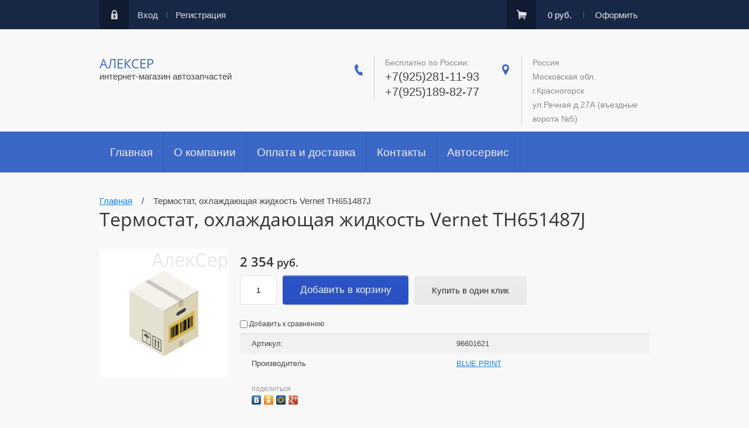

--- FILE ---
content_type: text/html; charset=utf-8
request_url: https://dmit58shop.ru/magazin/product/termostat-ohlazhdajushhaja-zhidkost-vernet-th651487j
body_size: 12842
content:

	<!doctype html><html lang="ru"><head><meta charset="utf-8"><meta name="robots" content="all"/><title>Термостат, охлаждающая жидкость Vernet TH651487J</title>
<!-- assets.top -->
<script src="/g/libs/nocopy/1.0.0/nocopy.for.all.js" ></script>
<!-- /assets.top -->
<meta name="description" content="Термостат, охлаждающая жидкость Vernet TH651487J"><meta name="keywords" content="Термостат, охлаждающая жидкость Vernet TH651487J"><meta name="SKYPE_TOOLBAR" content="SKYPE_TOOLBAR_PARSER_COMPATIBLE"><meta name="viewport" content="width=device-width, initial-scale=1.0, maximum-scale=1.0, user-scalable=no"><meta name="format-detection" content="telephone=no"><meta http-equiv="x-rim-auto-match" content="none"><script type="text/javascript">var folders_shared = {'_768870641' : {_left : 2,_right : 139,_level : 1,folder_id : 768870641,folder_name : 'Ford'},'_41184216' : {_left : 3,_right : 14,_level : 2,folder_id : 41184216,folder_name : 'Fiesta/Fusion'},'_41201016' : {_left : 4,_right : 5,_level : 3,folder_id : 41201016,folder_name : '2001-2012'},'_41544016' : {_left : 15,_right : 28,_level : 2,folder_id : 41544016,folder_name : 'Fiesta'},'_41201216' : {_left : 16,_right : 17,_level : 3,folder_id : 41201216,folder_name : '2008-'},'_41201416' : {_left : 18,_right : 19,_level : 3,folder_id : 41201416,folder_name : '2013-'},'_768898641' : {_left : 29,_right : 46,_level : 2,folder_id : 768898641,folder_name : 'Mondeo'},'_768899241' : {_left : 34,_right : 35,_level : 3,folder_id : 768899241,folder_name : '2007-2014'},'_769924041' : {_left : 47,_right : 66,_level : 2,folder_id : 769924041,folder_name : 'Focus/C-Max'},'_769924441' : {_left : 50,_right : 51,_level : 3,folder_id : 769924441,folder_name : 'Focus/C-Max 2003-2007'},'_41187216' : {_left : 52,_right : 53,_level : 3,folder_id : 41187216,folder_name : '2008-2011'},'_41187416' : {_left : 54,_right : 55,_level : 3,folder_id : 41187416,folder_name : '2011-2014'},'_41187616' : {_left : 56,_right : 57,_level : 3,folder_id : 41187616,folder_name : '2014-2019'},'_41184616' : {_left : 67,_right : 80,_level : 2,folder_id : 41184616,folder_name : 'C-Max'},'_41188016' : {_left : 68,_right : 69,_level : 3,folder_id : 41188016,folder_name : '2007-2011'},'_41188216' : {_left : 70,_right : 71,_level : 3,folder_id : 41188216,folder_name : '2011-2015'},'_768897841' : {_left : 81,_right : 96,_level : 2,folder_id : 768897841,folder_name : 'Galaxy/S-Max'},'_768898441' : {_left : 86,_right : 87,_level : 3,folder_id : 768898441,folder_name : '2006-'},'_41183816' : {_left : 97,_right : 110,_level : 2,folder_id : 41183816,folder_name : 'Kuga'},'_41188416' : {_left : 98,_right : 99,_level : 3,folder_id : 41188416,folder_name : '2008-2012'},'_41188616' : {_left : 100,_right : 101,_level : 3,folder_id : 41188616,folder_name : '2013-'},'_41185216' : {_left : 111,_right : 122,_level : 2,folder_id : 41185216,folder_name : 'Transit Connect'},'_41191216' : {_left : 112,_right : 113,_level : 3,folder_id : 41191216,folder_name : '2002-2013'},'_41185416' : {_left : 123,_right : 138,_level : 2,folder_id : 41185416,folder_name : 'Transit'},'_41191616' : {_left : 126,_right : 127,_level : 3,folder_id : 41191616,folder_name : '2007-2014'},'_768871841' : {_left : 166,_right : 245,_level : 1,folder_id : 768871841,folder_name : 'KIA'},'_768911441' : {_left : 167,_right : 182,_level : 2,folder_id : 768911441,folder_name : 'CEE'D'},'_41192216' : {_left : 168,_right : 169,_level : 3,folder_id : 41192216,folder_name : '2006-'},'_768911841' : {_left : 170,_right : 171,_level : 3,folder_id : 768911841,folder_name : '2010-'},'_768912041' : {_left : 172,_right : 173,_level : 3,folder_id : 768912041,folder_name : '2012-'},'_559997216' : {_left : 183,_right : 198,_level : 2,folder_id : 559997216,folder_name : 'CEE'D PRO'},'_559997416' : {_left : 184,_right : 185,_level : 3,folder_id : 559997416,folder_name : '2006-'},'_559997616' : {_left : 186,_right : 187,_level : 3,folder_id : 559997616,folder_name : '2010-'},'_559997816' : {_left : 188,_right : 189,_level : 3,folder_id : 559997816,folder_name : '2012-'},'_57377816' : {_left : 199,_right : 210,_level : 2,folder_id : 57377816,folder_name : 'Rio'},'_57408016' : {_left : 200,_right : 201,_level : 3,folder_id : 57408016,folder_name : '2006-2011'},'_433164216' : {_left : 229,_right : 244,_level : 2,folder_id : 433164216,folder_name : 'Soul'},'_433164416' : {_left : 230,_right : 231,_level : 3,folder_id : 433164416,folder_name : '2008-'},'_433164816' : {_left : 232,_right : 233,_level : 3,folder_id : 433164816,folder_name : '2011-'},'_768872841' : {_left : 246,_right : 279,_level : 1,folder_id : 768872841,folder_name : 'Mazda'},'_770379841' : {_left : 247,_right : 262,_level : 2,folder_id : 770379841,folder_name : '3'},'_41193216' : {_left : 248,_right : 249,_level : 3,folder_id : 41193216,folder_name : '2003-2008'},'_41193416' : {_left : 250,_right : 251,_level : 3,folder_id : 41193416,folder_name : '2008-2013'},'_42655816' : {_left : 252,_right : 253,_level : 3,folder_id : 42655816,folder_name : '2013-'},'_41192416' : {_left : 263,_right : 278,_level : 2,folder_id : 41192416,folder_name : '6'},'_41192816' : {_left : 264,_right : 265,_level : 3,folder_id : 41192816,folder_name : '2002-2007'},'_41193016' : {_left : 266,_right : 267,_level : 3,folder_id : 41193016,folder_name : '2008-'},'_44560016' : {_left : 268,_right : 269,_level : 3,folder_id : 44560016,folder_name : '2012-'},'_441464616' : {_left : 280,_right : 309,_level : 1,folder_id : 441464616,folder_name : 'Диски'},'_441465016' : {_left : 281,_right : 290,_level : 2,folder_id : 441465016,folder_name : 'Ford'},'_441465416' : {_left : 301,_right : 308,_level : 2,folder_id : 441465416,folder_name : 'KIA'},'_441467816' : {_left : 304,_right : 305,_level : 3,folder_id : 441467816,folder_name : 'R16'},'_441468016' : {_left : 306,_right : 307,_level : 3,folder_id : 441468016,folder_name : 'R17'}}</script><script src="/g/libs/jquery/1.10.2/jquery.min.js"></script>	<link rel="stylesheet" href="/g/css/styles_articles_tpl.css">

            <!-- 46b9544ffa2e5e73c3c971fe2ede35a5 -->
            <script src='/shared/s3/js/lang/ru.js'></script>
            <script src='/shared/s3/js/common.min.js'></script>
        <link rel='stylesheet' type='text/css' href='/shared/s3/css/calendar.css' /><link rel='stylesheet' type='text/css' href='/shared/highslide-4.1.13/highslide.min.css'/>
<script type='text/javascript' src='/shared/highslide-4.1.13/highslide-full.packed.js'></script>
<script type='text/javascript'>
hs.graphicsDir = '/shared/highslide-4.1.13/graphics/';
hs.outlineType = null;
hs.showCredits = false;
hs.lang={cssDirection:'ltr',loadingText:'Загрузка...',loadingTitle:'Кликните чтобы отменить',focusTitle:'Нажмите чтобы перенести вперёд',fullExpandTitle:'Увеличить',fullExpandText:'Полноэкранный',previousText:'Предыдущий',previousTitle:'Назад (стрелка влево)',nextText:'Далее',nextTitle:'Далее (стрелка вправо)',moveTitle:'Передвинуть',moveText:'Передвинуть',closeText:'Закрыть',closeTitle:'Закрыть (Esc)',resizeTitle:'Восстановить размер',playText:'Слайд-шоу',playTitle:'Слайд-шоу (пробел)',pauseText:'Пауза',pauseTitle:'Приостановить слайд-шоу (пробел)',number:'Изображение %1/%2',restoreTitle:'Нажмите чтобы посмотреть картинку, используйте мышь для перетаскивания. Используйте клавиши вперёд и назад'};</script>
<link rel="icon" href="/favicon.ico" type="image/x-icon">
<link rel="apple-touch-icon" href="/touch-icon-iphone.png">
<link rel="apple-touch-icon" sizes="76x76" href="/touch-icon-ipad.png">
<link rel="apple-touch-icon" sizes="120x120" href="/touch-icon-iphone-retina.png">
<link rel="apple-touch-icon" sizes="152x152" href="/touch-icon-ipad-retina.png">
<meta name="msapplication-TileImage" content="/touch-w8-mediumtile.png"/>
<meta name="msapplication-square70x70logo" content="/touch-w8-smalltile.png" />
<meta name="msapplication-square150x150logo" content="/touch-w8-mediumtile.png" />
<meta name="msapplication-wide310x150logo" content="/touch-w8-widetile.png" />
<meta name="msapplication-square310x310logo" content="/touch-w8-largetile.png" />

<link rel='stylesheet' type='text/css' href='/t/images/__csspatch/2/patch.css'/>

<!--s3_require-->
<link rel="stylesheet" href="/g/basestyle/1.0.1/user/user.css" type="text/css"/>
<link rel="stylesheet" href="/g/basestyle/1.0.1/user/user.blue.css" type="text/css"/>
<script type="text/javascript" src="/g/basestyle/1.0.1/user/user.js" async></script>
<!--/s3_require-->

<!--s3_goal-->
<script src="/g/s3/goal/1.0.0/s3.goal.js"></script>
<script>new s3.Goal({map:{"220304":{"goal_id":"220304","object_id":"115309241","event":"submit","system":"metrika","label":"c741f40db8e7ac21","code":"anketa"},"220504":{"goal_id":"220504","object_id":"115309041","event":"submit","system":"metrika","label":"0505d19e0082121c","code":"anketa"}}, goals: [], ecommerce:[]});</script>
<!--/s3_goal-->
			
		
		
		
			<link rel="stylesheet" type="text/css" href="/g/shop2v2/default/css/theme.less.css">		
			<script type="text/javascript" src="/g/printme.js"></script>
		<script type="text/javascript" src="/g/shop2v2/default/js/tpl.js"></script>
		<script type="text/javascript" src="/g/shop2v2/default/js/baron.min.js"></script>
		
			<script type="text/javascript" src="/g/shop2v2/default/js/shop2.2.js"></script>
		
	<script type="text/javascript">shop2.init({"productRefs": {"2255911241":{"dopolnitelnye_harakteristiki":{"57e75c9e8701e2b1ed6ecd1ca05afb03":["2773580241"]}}},"apiHash": {"getPromoProducts":"b04b1bd213ecc483a1b981e47f9394d6","getSearchMatches":"edd09f5c6bab5ffc7de8ac7995293f91","getFolderCustomFields":"4a1407065aa4db45bde30c53cf091277","getProductListItem":"6963c5db1d54a84dbe639a693c938742","cartAddItem":"c5c129f69bd1295f8a01e66fb5130116","cartRemoveItem":"7936d664314c220541df876b64f2526f","cartUpdate":"d723a69670a808e2b8c0d4075d8f2e5f","cartRemoveCoupon":"34f3aed7b37d00ca6093f4b6dede8b89","cartAddCoupon":"84ed78393639072cdc42d45d12918008","deliveryCalc":"9b5b95ce2be7713d43a7c89aef2ff9a9","printOrder":"cc44fa351b11cfd39a96cb48d2fdc457","cancelOrder":"dd8eaa773b7e350a4d7acee8c4f3bff6","cancelOrderNotify":"bb80f2990d3fe023b0deb25cf719e74b","repeatOrder":"4520f311a1deb2e7ce0999c7d0d22ba1","paymentMethods":"92d951d162cf0d3745934a5fe1325137","compare":"c1a2773de1cb479506d6521ab0e34b96"},"hash": null,"verId": 1947132,"mode": "product","step": "","uri": "/magazin","IMAGES_DIR": "/d/","my": {"list_picture_enlarge":true,"accessory":"\u0410\u043a\u0441\u0441\u0435\u0441\u0441\u0443\u0430\u0440\u044b","kit":"\u041d\u0430\u0431\u043e\u0440","recommend":"\u0420\u0435\u043a\u043e\u043c\u0435\u043d\u0434\u0443\u0435\u043c\u044b\u0435","similar":"\u041f\u043e\u0445\u043e\u0436\u0438\u0435","modification":"\u041c\u043e\u0434\u0438\u0444\u0438\u043a\u0430\u0446\u0438\u0438"},"shop2_cart_order_payments": 3,"cf_margin_price_enabled": 0,"maps_yandex_key":"","maps_google_key":""});</script>
<style type="text/css">.product-item-thumb {width: 180px;}.product-item-thumb .product-image, .product-item-simple .product-image {height: 180px;width: 180px;}.product-item-thumb .product-amount .amount-title {width: 84px;}.product-item-thumb .product-price {width: 130px;}.shop2-product .product-side-l {width: 248px;}.shop2-product .product-image {height: 245px;width: 248px;}.shop2-product .product-thumbnails li {width: 72px;height: 72px;}</style>
 <link rel="stylesheet" href="/t/v4429/images/theme17/theme.scss.css"><!--[if lt IE 10]><script src="/g/libs/ie9-svg-gradient/0.0.1/ie9-svg-gradient.min.js"></script><script src="/g/libs/jquery-placeholder/2.0.7/jquery.placeholder.min.js"></script><script src="/g/libs/jquery-textshadow/0.0.1/jquery.textshadow.min.js"></script><script src="/g/s3/misc/ie/0.0.1/ie.js"></script><![endif]--><!--[if lt IE 9]><script src="/g/libs/html5shiv/html5.js"></script><![endif]--></head><body><div class="site-wrapper"><div class="wrapper-in"><div class="shadow-menu"></div><div class="top-panel"><div class="menu-button"></div><div class="panel-inner"><ul class="registration-links"><li><a href="/user/login">Вход</a></li><li><a href="/user/register">Регистрация</a></li></ul><div id="shop2-cart-preview">
	<ul class="site-cart" onclick="location.href='/magazin/cart';">
		<li>0 руб.</li>
		<li><a href="/magazin/cart">Оформить</a></li>
	</ul>
</div><!-- Cart Preview --></div></div><header role="banner" class="site-header"><div class="empty-block"></div><div class="header-left"><div class="site-name"><a href="http://dmit58shop.ru">АЛЕКСЕР</a></div><span class="desc">интернет-магазин автозапчастей</span></div><div class="header-right"><div class="site-phones"><div class="phone-title">Бесплатно по России:</div><div class="phone"><div><a href="tel:+7(925)281-11-93">+7(925)281-11-93</a></div><div><a href="tel:+7(925)189-82-77">+7(925)189-82-77</a></div></div></div><div class="site-address">Россия<br />
Московская обл.<br />
г.Красногорск<br />
ул.Речная д.27А (въездные ворота №5)</div></div></header> <!-- .site-header --><nav class="menu-wrapper"><div class="menu-button dub"></div><div class="menu-scroll"><div class="shop2-block-login-form">
	<div class="login-title">Личный кабинет</div>
	<div class="login-body">
		<div class="login-title">Назад</div>
				<form method="post" action="/user" class="site-login-form">
			<input type="hidden" name="mode" value="login" />
			<div class="row">
				<label for="login">Логин или e-mail:</label>
				<label class="field text"><input type="text" name="login" id="login" tabindex="1" value="" /></label>
			</div>
			<div class="row">
				<label for="password">Пароль:</label>
				<label class="field password"><input type="password" name="password" id="password" tabindex="2" value="" /></label>
			</div>
			<div class="row">
				<button type="submit" class="signin-btn" tabindex="3">Войти</button>
			</div>
			<div class="row">
				<a href="/user/register" class="register">Регистрация</a><br>
				<a href="/user/forgot_password">Забыли пароль?</a>
			</div>
		<re-captcha data-captcha="recaptcha"
     data-name="captcha"
     data-sitekey="6LcYvrMcAAAAAKyGWWuW4bP1De41Cn7t3mIjHyNN"
     data-lang="ru"
     data-rsize="invisible"
     data-type="image"
     data-theme="light"></re-captcha></form>
		
	</div>
</div><div class="shop-folders">Каталог товаров</div><div class="slide-folders"><div class="categories-wrap_mobile"><ul class="categories_mobile"><li class="shop-folders">Каталог товаров</li><li class="sublevel"><a class="has_sublayer" href="/magazin/folder/ford">Ford</a><ul><li class="parrent_name"><a href="/magazin/folder/ford">Ford</a></li><li class="sublevel"><a class="has_sublayer" href="/magazin/folder/fiesta-fusion">Fiesta/Fusion</a><ul><li class="parrent_name"><a href="/magazin/folder/fiesta-fusion">Fiesta/Fusion</a></li><li ><a href="/magazin/folder/2001-2012">2001-2012</a></li></ul></li><li class="sublevel"><a class="has_sublayer" href="/magazin/folder/fiesta">Fiesta</a><ul><li class="parrent_name"><a href="/magazin/folder/fiesta">Fiesta</a></li><li ><a href="/magazin/folder/2008-2014">2008-</a></li><li ><a href="/magazin/folder/2013-1">2013-</a></li></ul></li><li class="sublevel"><a class="has_sublayer" href="/magazin/folder/mondeo">Mondeo</a><ul><li class="parrent_name"><a href="/magazin/folder/mondeo">Mondeo</a></li><li ><a href="/magazin/folder/2001-1">2007-2014</a></li></ul></li><li class="sublevel"><a class="has_sublayer" href="/magazin/folder/focus">Focus/C-Max</a><ul><li class="parrent_name"><a href="/magazin/folder/focus">Focus/C-Max</a></li><li ><a href="/magazin/folder/2005-2011">Focus/C-Max 2003-2007</a></li><li ><a href="/magazin/folder/2008-2011">2008-2011</a></li><li ><a href="/magazin/folder/2012">2011-2014</a></li><li ><a href="/magazin/folder/2014-1">2014-2019</a></li></ul></li><li class="sublevel"><a class="has_sublayer" href="/magazin/folder/c-max">C-Max</a><ul><li class="parrent_name"><a href="/magazin/folder/c-max">C-Max</a></li><li ><a href="/magazin/folder/2007-2011">2007-2011</a></li><li ><a href="/magazin/folder/2011">2011-2015</a></li></ul></li><li class="sublevel"><a class="has_sublayer" href="/magazin/folder/galaxy">Galaxy/S-Max</a><ul><li class="parrent_name"><a href="/magazin/folder/galaxy">Galaxy/S-Max</a></li><li ><a href="/magazin/folder/1998-7">2006-</a></li></ul></li><li class="sublevel"><a class="has_sublayer" href="/magazin/folder/kuga">Kuga</a><ul><li class="parrent_name"><a href="/magazin/folder/kuga">Kuga</a></li><li ><a href="/magazin/folder/2008-2012">2008-2012</a></li><li ><a href="/magazin/folder/2013">2013-</a></li></ul></li><li class="sublevel"><a class="has_sublayer" href="/magazin/folder/transit-connect">Transit Connect</a><ul><li class="parrent_name"><a href="/magazin/folder/transit-connect">Transit Connect</a></li><li ><a href="/magazin/folder/2002-2013">2002-2013</a></li></ul></li><li class="sublevel"><a class="has_sublayer" href="/magazin/folder/transit">Transit</a><ul><li class="parrent_name"><a href="/magazin/folder/transit">Transit</a></li><li ><a href="/magazin/folder/2006">2007-2014</a></li></ul></li></ul></li><li class="sublevel"><a class="has_sublayer" href="/magazin/folder/kia">KIA</a><ul><li class="parrent_name"><a href="/magazin/folder/kia">KIA</a></li><li class="sublevel"><a class="has_sublayer" href="/magazin/folder/ceed">CEE'D</a><ul><li class="parrent_name"><a href="/magazin/folder/ceed">CEE'D</a></li><li ><a href="/magazin/folder/2006-1">2006-</a></li><li ><a href="/magazin/folder/2007-8">2010-</a></li><li ><a href="/magazin/folder/2010-7">2012-</a></li></ul></li><li class="sublevel"><a class="has_sublayer" href="/magazin/folder/ceed-pro">CEE'D PRO</a><ul><li class="parrent_name"><a href="/magazin/folder/ceed-pro">CEE'D PRO</a></li><li ><a href="/magazin/folder/2006-2017">2006-</a></li><li ><a href="/magazin/folder/2010-8">2010-</a></li><li ><a href="/magazin/folder/2012-2015">2012-</a></li></ul></li><li class="sublevel"><a class="has_sublayer" href="/magazin/folder/rio">Rio</a><ul><li class="parrent_name"><a href="/magazin/folder/rio">Rio</a></li><li ><a href="/magazin/folder/2006-2010">2006-2011</a></li></ul></li><li class="sublevel"><a class="has_sublayer" href="/magazin/folder/soul">Soul</a><ul><li class="parrent_name"><a href="/magazin/folder/soul">Soul</a></li><li ><a href="/magazin/folder/2008-2015">2008-</a></li><li ><a href="/magazin/folder/2011-1">2011-</a></li></ul></li></ul></li><li class="sublevel"><a class="has_sublayer" href="/magazin/folder/mazda">Mazda</a><ul><li class="parrent_name"><a href="/magazin/folder/mazda">Mazda</a></li><li class="sublevel"><a class="has_sublayer" href="/magazin/folder/3">3</a><ul><li class="parrent_name"><a href="/magazin/folder/3">3</a></li><li ><a href="/magazin/folder/2003-2008">2003-2008</a></li><li ><a href="/magazin/folder/2008-2013">2008-2013</a></li><li ><a href="/magazin/folder/2013-2">2013-</a></li></ul></li><li class="sublevel"><a class="has_sublayer" href="/magazin/folder/6">6</a><ul><li class="parrent_name"><a href="/magazin/folder/6">6</a></li><li ><a href="/magazin/folder/2002-2007">2002-2007</a></li><li ><a href="/magazin/folder/2008">2008-</a></li><li ><a href="/magazin/folder/2012-1">2012-</a></li></ul></li></ul></li><li class="sublevel"><a class="has_sublayer" href="/magazin/folder/diski">Диски</a><ul><li class="parrent_name"><a href="/magazin/folder/diski">Диски</a></li><li class="sublevel"><a class="has_sublayer" href="/magazin/folder/ford-1">Ford</a></li><li class="sublevel"><a class="has_sublayer" href="/magazin/folder/kia-1">KIA</a><ul><li class="parrent_name"><a href="/magazin/folder/kia-1">KIA</a></li><li ><a href="/magazin/folder/r16-2">R16</a></li><li ><a href="/magazin/folder/r17-2">R17</a></li></ul></li></ul></li></ul></div></div><div class="folders-line-wr"><div class="folders-line-in clear-self"><div class="folders-block-wr displayNone"><nav class="folders-block-in"><ul class="menu-top"><li><a href="/" ><span>Главная</span></a></li><li><a href="/o-kompanii" ><span>О компании</span></a></li><li><a href="/delivery" ><span>Оплата и доставка</span></a></li><li><a href="/kontakty" ><span>Контакты</span></a></li><li><a href="/servis"  target="_blank"><span>Автосервис</span></a></li></ul><div class="folders-block-additionally"><div class="folders-block-additionally-title">Еще</div><ul></ul></div></nav></div></div></div><ul class="menu-top-mobile"><li><a href="/" >Главная</a></li><li><a href="/o-kompanii" >О компании</a></li><li><a href="/delivery" >Оплата и доставка</a></li><li><a href="/kontakty" >Контакты</a></li><li><a href="/servis"  target="_blank">Автосервис</a></li></ul></div></nav><div class="site-container clear-self"><div class="container-inner"><main role="main" class="site-main"><div class="site-main__inner"><div class="path">
<div class="page-path" data-url="/"><a href="/"><span>Главная</span></a> &nbsp;&nbsp;&nbsp;/&nbsp;&nbsp;&nbsp; <span>Термостат, охлаждающая жидкость Vernet TH651487J</span></div></div><h1>Термостат, охлаждающая жидкость Vernet TH651487J</h1>
	<div class="shop2-cookies-disabled shop2-warning hide"></div>
	
	
	
		
							
			
							
			
							
			
		
					
    
        <script type="text/javascript">
            hs.align = 'center';
            hs.transitions = ['expand', 'crossfade'];
            hs.outlineType = 'rounded-white';
            hs.fadeInOut = true;
            hs.dimmingOpacity = 0.75; 

            hs.addSlideshow({
                slideshowGroup: 'product',
                interval: 5000,
                repeat: false,
                useControls: true,
                fixedControls: 'fit',
                overlayOptions: {
                    opacity: .75,
                    position: 'bottom center',
                    hideOnMouseOut: true
                }
            });
        </script>
        <style>
        	.highslide img, .highslide:hover img {border:none;}
        </style>
    


<form 
	method="post" 
	action="/magazin?mode=cart&amp;action=add" 
	accept-charset="utf-8"
	class="shop2-product">

	<input type="hidden" name="kind_id" value="2773580241"/>
	<input type="hidden" name="product_id" value="2255911241"/>
	<input type="hidden" name="meta" value='null'/>
	<div class="product-inn">
	<div class="product-side-l">
		
		<div class="product-images product-image">
									<div class="my-gallery-wrap">
				<div class="my-gallery">
	                		               <figure>
		                	<a href="/thumb/2/vS1QWFtBi5mzAytENBEZsg/r/d/neutral__10.png" data-size="964x1024">
		                        <img src="/thumb/2/1WxZzzlbmqixZUzEktyx_A/964r1024/d/neutral__10.png" alt="Термостат, охлаждающая жидкость Vernet TH651487J" title="Термостат, охлаждающая жидкость Vernet TH651487J" />
		                    </a>
		               </figure>
	                		        </div>
		        	        </div>
		</div>

		
			</div>
	<div class="product-side-r">
		
					<div class="form-add">
				<div class="product-price">
						
						<div class="price-current">
		<strong>2&nbsp;354</strong> руб.			</div>
				</div>
				
				
	<div class="product-amount">
		  						<div class="shop2-product-amount">
								<input type="text" name="amount" data-kind="2773580241" data-max="1" data-min="1" data-multiplicity="" maxlength="4" value="1" />
							</div>
						</div>
				
				
			<button class="shop2-product-btn type-3 buy" type="submit">
			<span>Добавить в корзину</span>
		</button>
	

<input type="hidden" value="Термостат, охлаждающая жидкость Vernet TH651487J" name="product_name" />
<input type="hidden" value="https://dmit58shop.ru/magazin/product/termostat-ohlazhdajushhaja-zhidkost-vernet-th651487j" name="product_link" />	<!--<div class="buy-one-click"><a class="buy-one-click"  href="/kupit-v-odin-klik">Купить в один клик</a></div>-->
				<div class="buy-one-click"><button class="buy-one-click shop2-btn">Купить в один клик</button></div>
			</div>
			
		

		<div class="product-details">
			

 
	
			<div class="product-compare">
			<label>
				<input type="checkbox" value="2773580241"/>
				Добавить к сравнению
			</label>
		</div>
		
	
		
			<div class="shop2-product-options">
									<div class="odd">
					<div class="option-name">Артикул:</div>
					<div class="option-note">96601621</div>
				</div>
							<div class="even"><div class="option-name">Производитель</div><div class="option-note"><a href="/magazin/vendor/247937041">BLUE PRINT</a></div></div></div>
	

							<div class="yashare">
					<script type="text/javascript" src="https://yandex.st/share/share.js" charset="utf-8"></script>
					
					<style type="text/css">
						div.yashare span.b-share a.b-share__handle img,
						div.yashare span.b-share a.b-share__handle span {
							background-image: url("https://yandex.st/share/static/b-share-icon.png");
						}
					</style>
					
					<span class="yashare-header">поделиться</span>
					<div class="yashare-auto-init" data-yashareL10n="ru" data-yashareType="none" data-yashareQuickServices="vkontakte,odnoklassniki,moimir,gplus" data-yashareImage="https://dmit58shop.ru/d/neutral__10.png"></div>
				</div>
						<div class="shop2-clear-container"></div>
		</div>

	</div>
	<div class="shop2-clear-container"></div>
	</div>
<re-captcha data-captcha="recaptcha"
     data-name="captcha"
     data-sitekey="6LcYvrMcAAAAAKyGWWuW4bP1De41Cn7t3mIjHyNN"
     data-lang="ru"
     data-rsize="invisible"
     data-type="image"
     data-theme="light"></re-captcha></form><!-- Product -->

<div class="right-side">
		



	<div class="tabs-shop">
					<ul class="shop-product-tabs">
				<li class="active-tab"><a href="#shop2-tabs-2">Описание товара</a></li><li ><a href="#shop2-tabs-10">Доп. характеристики</a></li>
			</ul>

						<div class="shop-product-desc">

								<div class="desc-area active-area" id="shop2-tabs-2">
					<p>В этом блоке мы рекомендуем разместить информацию о товаре, подчеркнув его значимость.</p>
<p>Примечание. Обращаем Ваше внимание, что текстовая информация на сайте должна быть индивидуальной, не скопированной с других интернет-ресурсов, о чем указано в рекомендациях Яндекса: «Мы стараемся не индексировать или не ранжировать высоко сайты, копирующие информацию с других ресурсов и не создающие оригинального контента или сервиса».</p>
					<div class="shop2-clear-container"></div>
				</div>
								
								
								
				
				
				<div class="desc-area " id="shop2-tabs-10"><p>В нашем интернет-магазине Вы можете приобрести оригинальные и аналоговые комплектующие для различных моделей автомобиля Mercedes за доступные цены. Если же какого либо товара вы не смогли найти на нашем сайте, то можете прислать нам заявку и мы их закажем в кратчайшие сроки у крупнейших производителей. Оплата и доставка может производиться любым удобным для вас способом. Вы можете быть уверены в том, что заказанные у нас запчасти для Mercedes будут отличаться высоким качеством и долговечностью.</p><div class="shop2-clear-container"></div></div>
			</div><!-- Product Desc -->
		
				<div class="shop2-clear-container"></div>
	</div>

		

	<div class="product-form-com">	
	
	
			    
					<div class="wrap-form">
			<div class="tpl-info">
				Заполните обязательные поля <span class="tpl-required">*</span>.
			</div>

			<form action="" method="post" class="tpl-form">
															<input type="hidden" name="comment_id" value="" />
														 

						<div class="tpl-field">
							<label class="tpl-title" for="d[1]">
								Имя:
																	<span class="tpl-required">*</span>
																							</label>
							
							<div class="tpl-value">
																	<label class="name-form"><input type="text" size="40" name="author_name" maxlength="" value ="" /></label>
															</div>

							
						</div>
														 

						<div class="tpl-field">
							<label class="tpl-title" for="d[1]">
								E-mail:
																	<span class="tpl-required">*</span>
																							</label>
							
							<div class="tpl-value">
																	<label class="name-form"><input type="text" size="40" name="author" maxlength="" value ="" /></label>
															</div>

							
						</div>
														 

						<div class="tpl-field">
							<label class="tpl-title" for="d[1]">
								Комментарий:
																	<span class="tpl-required">*</span>
																							</label>
							
							<div class="tpl-value">
																	<label class="name-form"><textarea cols="55" rows="10" name="text"></textarea></label>
															</div>

							
						</div>
														 

						<div class="tpl-field">
							<label class="tpl-title" for="d[1]">
								Оценка:
																	<span class="tpl-required">*</span>
																							</label>
							
							<div class="tpl-value">
																	
																			<div class="tpl-stars">
											<span></span>
											<span></span>
											<span></span>
											<span></span>
											<span></span>
											<input name="rating" type="hidden" value="0" />
										</div>
									
															</div>

							
						</div>
									
				<div class="tpl-field">
					<input type="submit" class="tpl-button tpl-button-big" value="Отправить" />
				</div>

			<re-captcha data-captcha="recaptcha"
     data-name="captcha"
     data-sitekey="6LcYvrMcAAAAAKyGWWuW4bP1De41Cn7t3mIjHyNN"
     data-lang="ru"
     data-rsize="invisible"
     data-type="image"
     data-theme="light"></re-captcha></form>
			</div>
			</div>
					<div class="tpl-block-header">Авторизуйтесь, чтобы оставить комментарий</div>
			<form method="post" class="tpl-form tpl-auth" action="/user/login" method="post">
		
	<div class="tpl-left">
		<div class="tpl-field">
			<div class="tpl-title">Введите Ваш e-mail:</div>
			<div class="tpl-value">
				<label><input type="text" name="login" value="" /></label>
			</div>
		</div>

		<div class="tpl-field">
			<div class="tpl-title">Введите Ваш пароль:</div>
			<div class="tpl-value clearfix">
			<label><input class="pull-left" type="password" name="password" /></label>
			<button class="tpl-button pull-right" type="submit">Войти</button>
			</div>
		</div>

		<div class="tpl-field">
			<label class="tpl-title">
			<input type="checkbox" name="password" onclick="this.value=(this.value=='0'?'1':'0');" value="0" name="remember" />
				Запомнить меня
			</label>
		</div>
		
					<div class="tpl-field">
				<a href="/user/register">Регистрация</a>
			</div>
			</div>

	<div class="tpl-right">
		<div class="tpl-field">
			Если Вы уже зарегистрированы на нашем сайте, но забыли пароль или Вам не пришло письмо подтверждения, воспользуйтесь формой восстановления пароля.
		</div>
		
		<div class="tpl-field">
			<a class="tpl-button" href="/user/forgot_password">Восстановить пароль</a>
		</div>
	</div>
<re-captcha data-captcha="recaptcha"
     data-name="captcha"
     data-sitekey="6LcYvrMcAAAAAKyGWWuW4bP1De41Cn7t3mIjHyNN"
     data-lang="ru"
     data-rsize="invisible"
     data-type="image"
     data-theme="light"></re-captcha></form>			
	</div>
<div class="shop2-clear-container"></div>		<p><a href="javascript:shop2.back()" class="shop2-btn shop2-btn-back">Назад</a></p>

	


	
	</div></main> <!-- .site-main --></div></div><div class="bot-vendors"><div class="vendors-wrap"><div class="vendor-title">Автозапчасти для автомобилей</div><div class="bot-folders"><ul class="menu-vendors"><li><a href="/magazin/folder/ford" >Ford</a><ul class="level-2"><li><a href="/magazin/folder/fiesta-fusion" >Fiesta/Fusion</a><ul class="level-3"><li><a href="/magazin/folder/2001-2012" >2001-2012</a></li></ul></li><li><a href="/magazin/folder/fiesta" >Fiesta</a><ul class="level-3"><li><a href="/magazin/folder/2008-2014" >2008-</a></li><li><a href="/magazin/folder/2013-1" >2013-</a></li></ul></li><li><a href="/magazin/folder/mondeo" >Mondeo</a><ul class="level-3"><li><a href="/magazin/folder/2001-1" >2007-2014</a></li></ul></li><li><a href="/magazin/folder/focus" >Focus/C-Max</a><ul class="level-3"><li><a href="/magazin/folder/2005-2011" >Focus/C-Max 2003-2007</a></li><li><a href="/magazin/folder/2008-2011" >2008-2011</a></li><li><a href="/magazin/folder/2012" >2011-2014</a></li><li><a href="/magazin/folder/2014-1" >2014-2019</a></li></ul></li><li><a href="/magazin/folder/c-max" >C-Max</a><ul class="level-3"><li><a href="/magazin/folder/2007-2011" >2007-2011</a></li><li><a href="/magazin/folder/2011" >2011-2015</a></li></ul></li><li><a href="/magazin/folder/galaxy" >Galaxy/S-Max</a><ul class="level-3"><li><a href="/magazin/folder/1998-7" >2006-</a></li></ul></li><li><a href="/magazin/folder/kuga" >Kuga</a><ul class="level-3"><li><a href="/magazin/folder/2008-2012" >2008-2012</a></li><li><a href="/magazin/folder/2013" >2013-</a></li></ul></li><li><a href="/magazin/folder/transit-connect" >Transit Connect</a><ul class="level-3"><li><a href="/magazin/folder/2002-2013" >2002-2013</a></li></ul></li><li><a href="/magazin/folder/transit" >Transit</a><ul class="level-3"><li><a href="/magazin/folder/2006" >2007-2014</a></li></ul></li></ul></li></ul><ul class="menu-vendors"><li><a href="/magazin/folder/kia" >KIA</a><ul class="level-2"><li><a href="/magazin/folder/ceed" >CEE'D</a><ul class="level-3"><li><a href="/magazin/folder/2006-1" >2006-</a></li><li><a href="/magazin/folder/2007-8" >2010-</a></li><li><a href="/magazin/folder/2010-7" >2012-</a></li></ul></li><li><a href="/magazin/folder/ceed-pro" >CEE'D PRO</a><ul class="level-3"><li><a href="/magazin/folder/2006-2017" >2006-</a></li><li><a href="/magazin/folder/2010-8" >2010-</a></li><li><a href="/magazin/folder/2012-2015" >2012-</a></li></ul></li><li><a href="/magazin/folder/rio" >Rio</a><ul class="level-3"><li><a href="/magazin/folder/2006-2010" >2006-2011</a></li></ul></li><li><a href="/magazin/folder/soul" >Soul</a><ul class="level-3"><li><a href="/magazin/folder/2008-2015" >2008-</a></li><li><a href="/magazin/folder/2011-1" >2011-</a></li></ul></li></ul></li></ul><ul class="menu-vendors"><li><a href="/magazin/folder/mazda" >Mazda</a><ul class="level-2"><li><a href="/magazin/folder/3" >3</a><ul class="level-3"><li><a href="/magazin/folder/2003-2008" >2003-2008</a></li><li><a href="/magazin/folder/2008-2013" >2008-2013</a></li><li><a href="/magazin/folder/2013-2" >2013-</a></li></ul></li><li><a href="/magazin/folder/6" >6</a><ul class="level-3"><li><a href="/magazin/folder/2002-2007" >2002-2007</a></li><li><a href="/magazin/folder/2008" >2008-</a></li><li><a href="/magazin/folder/2012-1" >2012-</a></li></ul></li></ul></li></ul><ul class="menu-vendors"><li><a href="/magazin/folder/diski" >Диски</a><ul class="level-2"><li><a href="/magazin/folder/ford-1" >Ford</a></li><li><a href="/magazin/folder/kia-1" >KIA</a><ul class="level-3"><li><a href="/magazin/folder/r16-2" >R16</a></li><li><a href="/magazin/folder/r17-2" >R17</a></li></ul></li></ul></li></ul></div><a class="sample-expand" href="#">показать все</a></div></div><footer role="contentinfo" class="site-footer"><div class="footer-inner"><div class="site-name-bottom">Copyright © 2018 - 2026 </div><div class="site-counters"><!--LiveInternet counter--><script type="text/javascript"><!--
document.write("<a href='//www.liveinternet.ru/click' "+
"target=_blank><img src='//counter.yadro.ru/hit?t52.3;r"+
escape(document.referrer)+((typeof(screen)=="undefined")?"":
";s"+screen.width+"*"+screen.height+"*"+(screen.colorDepth?
screen.colorDepth:screen.pixelDepth))+";u"+escape(document.URL)+
";"+Math.random()+
"' alt='' title='LiveInternet: показано число просмотров и"+
" посетителей за 24 часа' "+
"border='0' width='88' height='31'><\/a>")
//--></script><!--/LiveInternet--></div><div class="site-copyright"><span style='font-size:14px;' class='copyright'><!--noindex--><span style="text-decoration:underline; cursor: pointer;" onclick="javascript:window.open('https://megagr'+'oup.ru/?utm_referrer='+location.hostname)" class="copyright"><img src="/g/mlogo/svg/megagroup-ru-megagroup-ru-light.svg"></span><!--/noindex-->
</span></div></div></footer> <!-- .site-footer --></div></div><div class="popup-wrapper-shop-search"><div class="popup-inner-s"><div class="popup-form-s"><div class="popup-close-s"></div><div class="popup-include-s"></div><div class="s-title">Поиск по автомобилю</div></div></div></div><div class="popup-wrapper-site-search"><div class="popup-inner-site-s"><div class="popup-form-site-s"><div class="popup-close-site-s"></div><div class="popup-include-site-s"></div><form method="get" name="shop2_search" action="/magazin/search" class="search-shop"><div class="s-name">Поиск по номеру</div><label><input name="search_text" type="text" placeholder=""></label><input type="submit" class="site-btn" value="Найти"><re-captcha data-captcha="recaptcha"
     data-name="captcha"
     data-sitekey="6LcYvrMcAAAAAKyGWWuW4bP1De41Cn7t3mIjHyNN"
     data-lang="ru"
     data-rsize="invisible"
     data-type="image"
     data-theme="light"></re-captcha></form></div></div></div><div class="popup-wrapper-site-form"><div class="popup-inner-site-f"><div class="popup-form-site-f"><div class="popup-close-site-f"></div><div class="popup-include-site-f"></div><div class="title-form">Добавить отзыв</div>	
	
	
			    
					<div class="wrap-form">
			<div class="tpl-info">
				Заполните обязательные поля <span class="tpl-required">*</span>.
			</div>

			<form action="" method="post" class="tpl-form">
															<input type="hidden" name="comment_id" value="" />
														 

						<div class="tpl-field">
							<label class="tpl-title" for="d[1]">
								Имя:
																	<span class="tpl-required">*</span>
																							</label>
							
							<div class="tpl-value">
																	<label class="name-form"><input type="text" size="40" name="author_name" maxlength="" value ="" /></label>
															</div>

							
						</div>
														 

						<div class="tpl-field">
							<label class="tpl-title" for="d[1]">
								E-mail:
																	<span class="tpl-required">*</span>
																							</label>
							
							<div class="tpl-value">
																	<label class="name-form"><input type="text" size="40" name="author" maxlength="" value ="" /></label>
															</div>

							
						</div>
														 

						<div class="tpl-field">
							<label class="tpl-title" for="d[1]">
								Комментарий:
																	<span class="tpl-required">*</span>
																							</label>
							
							<div class="tpl-value">
																	<label class="name-form"><textarea cols="55" rows="10" name="text"></textarea></label>
															</div>

							
						</div>
														 

						<div class="tpl-field">
							<label class="tpl-title" for="d[1]">
								Оценка:
																	<span class="tpl-required">*</span>
																							</label>
							
							<div class="tpl-value">
																	
																			<div class="tpl-stars">
											<span></span>
											<span></span>
											<span></span>
											<span></span>
											<span></span>
											<input name="rating" type="hidden" value="0" />
										</div>
									
															</div>

							
						</div>
									
				<div class="tpl-field">
					<input type="submit" class="tpl-button tpl-button-big" value="Отправить" />
				</div>

			<re-captcha data-captcha="recaptcha"
     data-name="captcha"
     data-sitekey="6LcYvrMcAAAAAKyGWWuW4bP1De41Cn7t3mIjHyNN"
     data-lang="ru"
     data-rsize="invisible"
     data-type="image"
     data-theme="light"></re-captcha></form>
			</div>
			</div></div></div><script src="/g/templates/shop2/2.50.2/js/plugin.js" charset="utf-8"></script><script src="/g/s3/misc/includeform/0.0.3/s3.includeform.js"></script><script src="/g/s3/shop2/popup/0.0.1/s3.shop2.popup.js"></script><script type="text/javascript" src="/g/s3/misc/form/1.0.0/s3.form.js"></script><script type='text/javascript' src="/g/s3/misc/eventable/0.0.1/s3.eventable.js"></script><script type='text/javascript' src="/g/s3/misc/math/0.0.1/s3.math.js"></script><script type='text/javascript' src="/g/s3/menu/allin/0.0.2/s3.menu.allin.js"></script><script src="/g/templates/shop2/2.50.2/js/main.js" charset="utf-8"></script><script src="/t/v4429/images/js/flexFix.js"></script><script>
	$('.search-forms-wrapper form').each(function() { this.reset(); })
</script>
<!-- assets.bottom -->
<!-- </noscript></script></style> -->
<script src="/my/s3/js/site.min.js?1769515702" ></script>
<script src="/my/s3/js/site/defender.min.js?1769515702" ></script>
<script src="https://cp.onicon.ru/loader/5ab8f55328668890648b4603.js" data-auto async></script>
<!-- Yandex.Metrika counter -->
<script type="text/javascript">
    (function(m,e,t,r,i,k,a){
        m[i]=m[i]||function(){(m[i].a=m[i].a||[]).push(arguments)};
        m[i].l=1*new Date();
        k=e.createElement(t),a=e.getElementsByTagName(t)[0],k.async=1,k.src=r,a.parentNode.insertBefore(k,a)
    })(window, document,'script','//mc.yandex.ru/metrika/tag.js', 'ym');

    ym(61887778, 'init', {accurateTrackBounce:true, trackLinks:true, clickmap:true, params: {__ym: {isFromApi: 'yesIsFromApi'}}});
</script>
<noscript><div><img src="https://mc.yandex.ru/watch/61887778" style="position:absolute; left:-9999px;" alt="" /></div></noscript>
<!-- /Yandex.Metrika counter -->
<script >/*<![CDATA[*/
var megacounter_key="ae9e66a7caf7c67695c8d6ea9b812658";
(function(d){
    var s = d.createElement("script");
    s.src = "//counter.megagroup.ru/loader.js?"+new Date().getTime();
    s.async = true;
    d.getElementsByTagName("head")[0].appendChild(s);
})(document);
/*]]>*/</script>
<script >/*<![CDATA[*/
$ite.start({"sid":1935091,"vid":1947132,"aid":2291042,"stid":4,"cp":21,"active":true,"domain":"dmit58shop.ru","lang":"ru","trusted":false,"debug":false,"captcha":3,"onetap":[{"provider":"vkontakte","provider_id":"51966766","code_verifier":"m5EYEzMDhTl0Z1gjjNcYNiMYmiYMYIilMzY1zkOmWT3"}]});
/*]]>*/</script>
<!-- /assets.bottom -->
</body><!-- ID --></html>


--- FILE ---
content_type: text/javascript
request_url: https://counter.megagroup.ru/ae9e66a7caf7c67695c8d6ea9b812658.js?r=&s=1280*720*24&u=https%3A%2F%2Fdmit58shop.ru%2Fmagazin%2Fproduct%2Ftermostat-ohlazhdajushhaja-zhidkost-vernet-th651487j&t=%D0%A2%D0%B5%D1%80%D0%BC%D0%BE%D1%81%D1%82%D0%B0%D1%82%2C%20%D0%BE%D1%85%D0%BB%D0%B0%D0%B6%D0%B4%D0%B0%D1%8E%D1%89%D0%B0%D1%8F%20%D0%B6%D0%B8%D0%B4%D0%BA%D0%BE%D1%81%D1%82%D1%8C%20Vernet%20TH651487J&fv=0,0&en=1&rld=0&fr=0&callback=_sntnl1769555068017&1769555068017
body_size: 87
content:
//:1
_sntnl1769555068017({date:"Tue, 27 Jan 2026 23:04:28 GMT", res:"1"})

--- FILE ---
content_type: application/javascript
request_url: https://cp.onicon.ru/loader/5ab8f55328668890648b4603.js
body_size: 367
content:
// @copyright MegaGroup © 2012 - 2018, megagroup.ru
// 2026-01-21 15:26:39
// D: false 11 11
(function (o,n,c) {
  'use strict';
  o[c] = o[c] || function() {(o[c].x=o[c].x||[]).push(arguments)};
  var s = n.createElement('script'); s.type = 'text/javascript'; s.charset="utf-8";
  s.async = true; s.src = "https://client.onicon.ru/visitor.js?v=4.4.94";
  o[c]('init', {ver:'4.4.94',lang:'ru',staticClient: 'https://client.onicon.ru',siteId:'5ab8f55328668890648b4603',server:'wss://n7.onicon.ru',initTime:new Date()});
  n.getElementsByTagName('head')[0].appendChild(s);
})(window, document, 'Onicon');
